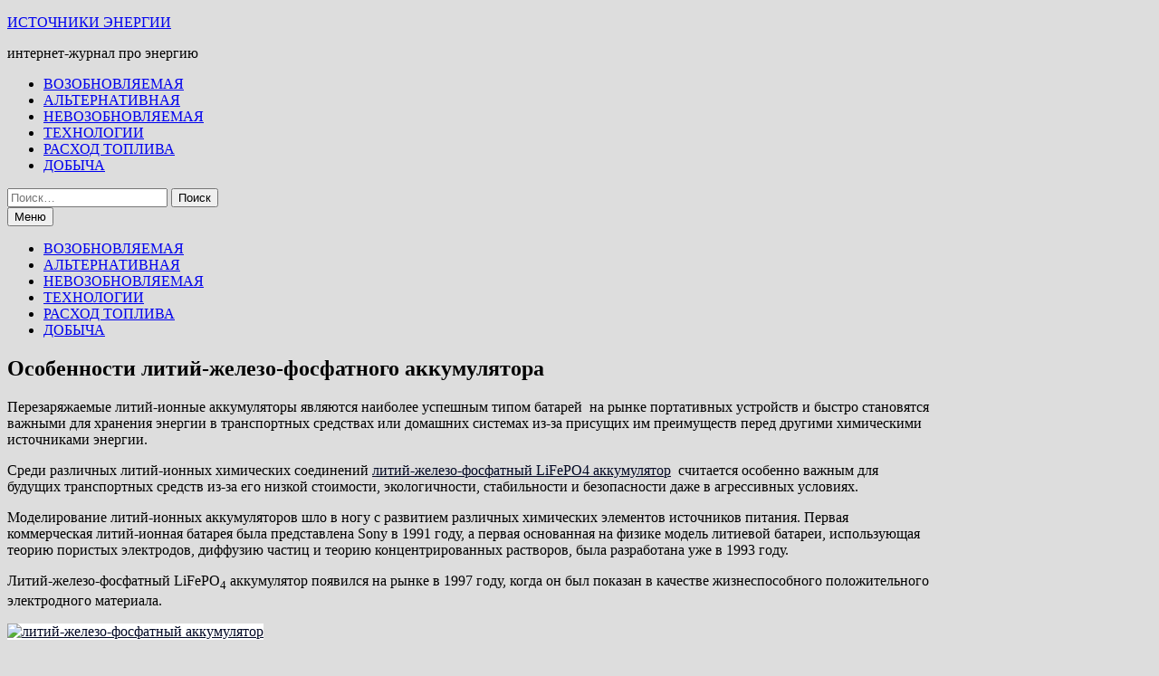

--- FILE ---
content_type: text/html; charset=UTF-8
request_url: https://beelead.com/litij-zhelezo-fosfatni-akkumulyator/
body_size: 17009
content:
<!doctype html>
<html lang="ru-RU">
<head>
	<meta charset="UTF-8">
	<meta name="viewport" content="width=device-width, initial-scale=1">
	<link rel="profile" href="https://gmpg.org/xfn/11">

	<meta name='robots' content='index, follow, max-image-preview:large, max-snippet:-1, max-video-preview:-1' />

	<!-- This site is optimized with the Yoast SEO plugin v26.7 - https://yoast.com/wordpress/plugins/seo/ -->
	<title>Литий-железо-фосфатный аккумулятор - инновации и особенности</title>
	<meta name="description" content="Литий-железо-фосфатный аккумулятор - это тип литий-ионного аккумулятора у которого энергия накапливается путем формирования ионов" />
	<link rel="canonical" href="https://beelead.com/litij-zhelezo-fosfatni-akkumulyator/" />
	<script type="application/ld+json" class="yoast-schema-graph">{"@context":"https://schema.org","@graph":[{"@type":"Article","@id":"https://beelead.com/litij-zhelezo-fosfatni-akkumulyator/#article","isPartOf":{"@id":"https://beelead.com/litij-zhelezo-fosfatni-akkumulyator/"},"author":{"name":"beel-adm","@id":"https://beelead.com/#/schema/person/472578390bd71aa233013c649339d571"},"headline":"Особенности литий-железо-фосфатного аккумулятора","datePublished":"2021-10-23T06:38:43+00:00","dateModified":"2022-07-22T06:15:59+00:00","mainEntityOfPage":{"@id":"https://beelead.com/litij-zhelezo-fosfatni-akkumulyator/"},"wordCount":922,"image":{"@id":"https://beelead.com/litij-zhelezo-fosfatni-akkumulyator/#primaryimage"},"thumbnailUrl":"https://beelead.com/wp-content/uploads/2020/10/liti.jpg","articleSection":["РАСХОД ТОПЛИВА"],"inLanguage":"ru-RU"},{"@type":"WebPage","@id":"https://beelead.com/litij-zhelezo-fosfatni-akkumulyator/","url":"https://beelead.com/litij-zhelezo-fosfatni-akkumulyator/","name":"Литий-железо-фосфатный аккумулятор - инновации и особенности","isPartOf":{"@id":"https://beelead.com/#website"},"primaryImageOfPage":{"@id":"https://beelead.com/litij-zhelezo-fosfatni-akkumulyator/#primaryimage"},"image":{"@id":"https://beelead.com/litij-zhelezo-fosfatni-akkumulyator/#primaryimage"},"thumbnailUrl":"https://beelead.com/wp-content/uploads/2020/10/liti.jpg","datePublished":"2021-10-23T06:38:43+00:00","dateModified":"2022-07-22T06:15:59+00:00","author":{"@id":"https://beelead.com/#/schema/person/472578390bd71aa233013c649339d571"},"description":"Литий-железо-фосфатный аккумулятор - это тип литий-ионного аккумулятора у которого энергия накапливается путем формирования ионов","breadcrumb":{"@id":"https://beelead.com/litij-zhelezo-fosfatni-akkumulyator/#breadcrumb"},"inLanguage":"ru-RU","potentialAction":[{"@type":"ReadAction","target":["https://beelead.com/litij-zhelezo-fosfatni-akkumulyator/"]}]},{"@type":"ImageObject","inLanguage":"ru-RU","@id":"https://beelead.com/litij-zhelezo-fosfatni-akkumulyator/#primaryimage","url":"https://beelead.com/wp-content/uploads/2020/10/liti.jpg","contentUrl":"https://beelead.com/wp-content/uploads/2020/10/liti.jpg","width":550,"height":280,"caption":"литий-железо-фосфатный аккумулятор"},{"@type":"BreadcrumbList","@id":"https://beelead.com/litij-zhelezo-fosfatni-akkumulyator/#breadcrumb","itemListElement":[{"@type":"ListItem","position":1,"name":"Главная","item":"https://beelead.com/"},{"@type":"ListItem","position":2,"name":"Особенности литий-железо-фосфатного аккумулятора"}]},{"@type":"WebSite","@id":"https://beelead.com/#website","url":"https://beelead.com/","name":"ИСТОЧНИКИ ЭНЕРГИИ","description":"интернет-журнал про энергию","potentialAction":[{"@type":"SearchAction","target":{"@type":"EntryPoint","urlTemplate":"https://beelead.com/?s={search_term_string}"},"query-input":{"@type":"PropertyValueSpecification","valueRequired":true,"valueName":"search_term_string"}}],"inLanguage":"ru-RU"},{"@type":"Person","@id":"https://beelead.com/#/schema/person/472578390bd71aa233013c649339d571","name":"beel-adm","image":{"@type":"ImageObject","inLanguage":"ru-RU","@id":"https://beelead.com/#/schema/person/image/","url":"https://secure.gravatar.com/avatar/80bb8669fd428a6935bf93f9872faba5fa8ac1d83cb302ec63774532a77cc120?s=96&d=wavatar&r=g","contentUrl":"https://secure.gravatar.com/avatar/80bb8669fd428a6935bf93f9872faba5fa8ac1d83cb302ec63774532a77cc120?s=96&d=wavatar&r=g","caption":"beel-adm"}}]}</script>
	<!-- / Yoast SEO plugin. -->


<link rel='dns-prefetch' href='//fonts.googleapis.com' />
<link rel="alternate" type="application/rss+xml" title="ИСТОЧНИКИ ЭНЕРГИИ &raquo; Лента" href="https://beelead.com/feed/" />
<link rel="alternate" type="application/rss+xml" title="ИСТОЧНИКИ ЭНЕРГИИ &raquo; Лента комментариев" href="https://beelead.com/comments/feed/" />
<link rel="alternate" title="oEmbed (JSON)" type="application/json+oembed" href="https://beelead.com/wp-json/oembed/1.0/embed?url=https%3A%2F%2Fbeelead.com%2Flitij-zhelezo-fosfatni-akkumulyator%2F" />
<link rel="alternate" title="oEmbed (XML)" type="text/xml+oembed" href="https://beelead.com/wp-json/oembed/1.0/embed?url=https%3A%2F%2Fbeelead.com%2Flitij-zhelezo-fosfatni-akkumulyator%2F&#038;format=xml" />
<style id='wp-img-auto-sizes-contain-inline-css' type='text/css'>
img:is([sizes=auto i],[sizes^="auto," i]){contain-intrinsic-size:3000px 1500px}
/*# sourceURL=wp-img-auto-sizes-contain-inline-css */
</style>
<style id='wp-emoji-styles-inline-css' type='text/css'>

	img.wp-smiley, img.emoji {
		display: inline !important;
		border: none !important;
		box-shadow: none !important;
		height: 1em !important;
		width: 1em !important;
		margin: 0 0.07em !important;
		vertical-align: -0.1em !important;
		background: none !important;
		padding: 0 !important;
	}
/*# sourceURL=wp-emoji-styles-inline-css */
</style>
<style id='wp-block-library-inline-css' type='text/css'>
:root{--wp-block-synced-color:#7a00df;--wp-block-synced-color--rgb:122,0,223;--wp-bound-block-color:var(--wp-block-synced-color);--wp-editor-canvas-background:#ddd;--wp-admin-theme-color:#007cba;--wp-admin-theme-color--rgb:0,124,186;--wp-admin-theme-color-darker-10:#006ba1;--wp-admin-theme-color-darker-10--rgb:0,107,160.5;--wp-admin-theme-color-darker-20:#005a87;--wp-admin-theme-color-darker-20--rgb:0,90,135;--wp-admin-border-width-focus:2px}@media (min-resolution:192dpi){:root{--wp-admin-border-width-focus:1.5px}}.wp-element-button{cursor:pointer}:root .has-very-light-gray-background-color{background-color:#eee}:root .has-very-dark-gray-background-color{background-color:#313131}:root .has-very-light-gray-color{color:#eee}:root .has-very-dark-gray-color{color:#313131}:root .has-vivid-green-cyan-to-vivid-cyan-blue-gradient-background{background:linear-gradient(135deg,#00d084,#0693e3)}:root .has-purple-crush-gradient-background{background:linear-gradient(135deg,#34e2e4,#4721fb 50%,#ab1dfe)}:root .has-hazy-dawn-gradient-background{background:linear-gradient(135deg,#faaca8,#dad0ec)}:root .has-subdued-olive-gradient-background{background:linear-gradient(135deg,#fafae1,#67a671)}:root .has-atomic-cream-gradient-background{background:linear-gradient(135deg,#fdd79a,#004a59)}:root .has-nightshade-gradient-background{background:linear-gradient(135deg,#330968,#31cdcf)}:root .has-midnight-gradient-background{background:linear-gradient(135deg,#020381,#2874fc)}:root{--wp--preset--font-size--normal:16px;--wp--preset--font-size--huge:42px}.has-regular-font-size{font-size:1em}.has-larger-font-size{font-size:2.625em}.has-normal-font-size{font-size:var(--wp--preset--font-size--normal)}.has-huge-font-size{font-size:var(--wp--preset--font-size--huge)}.has-text-align-center{text-align:center}.has-text-align-left{text-align:left}.has-text-align-right{text-align:right}.has-fit-text{white-space:nowrap!important}#end-resizable-editor-section{display:none}.aligncenter{clear:both}.items-justified-left{justify-content:flex-start}.items-justified-center{justify-content:center}.items-justified-right{justify-content:flex-end}.items-justified-space-between{justify-content:space-between}.screen-reader-text{border:0;clip-path:inset(50%);height:1px;margin:-1px;overflow:hidden;padding:0;position:absolute;width:1px;word-wrap:normal!important}.screen-reader-text:focus{background-color:#ddd;clip-path:none;color:#444;display:block;font-size:1em;height:auto;left:5px;line-height:normal;padding:15px 23px 14px;text-decoration:none;top:5px;width:auto;z-index:100000}html :where(.has-border-color){border-style:solid}html :where([style*=border-top-color]){border-top-style:solid}html :where([style*=border-right-color]){border-right-style:solid}html :where([style*=border-bottom-color]){border-bottom-style:solid}html :where([style*=border-left-color]){border-left-style:solid}html :where([style*=border-width]){border-style:solid}html :where([style*=border-top-width]){border-top-style:solid}html :where([style*=border-right-width]){border-right-style:solid}html :where([style*=border-bottom-width]){border-bottom-style:solid}html :where([style*=border-left-width]){border-left-style:solid}html :where(img[class*=wp-image-]){height:auto;max-width:100%}:where(figure){margin:0 0 1em}html :where(.is-position-sticky){--wp-admin--admin-bar--position-offset:var(--wp-admin--admin-bar--height,0px)}@media screen and (max-width:600px){html :where(.is-position-sticky){--wp-admin--admin-bar--position-offset:0px}}

/*# sourceURL=wp-block-library-inline-css */
</style><style id='wp-block-latest-posts-inline-css' type='text/css'>
.wp-block-latest-posts{box-sizing:border-box}.wp-block-latest-posts.alignleft{margin-right:2em}.wp-block-latest-posts.alignright{margin-left:2em}.wp-block-latest-posts.wp-block-latest-posts__list{list-style:none}.wp-block-latest-posts.wp-block-latest-posts__list li{clear:both;overflow-wrap:break-word}.wp-block-latest-posts.is-grid{display:flex;flex-wrap:wrap}.wp-block-latest-posts.is-grid li{margin:0 1.25em 1.25em 0;width:100%}@media (min-width:600px){.wp-block-latest-posts.columns-2 li{width:calc(50% - .625em)}.wp-block-latest-posts.columns-2 li:nth-child(2n){margin-right:0}.wp-block-latest-posts.columns-3 li{width:calc(33.33333% - .83333em)}.wp-block-latest-posts.columns-3 li:nth-child(3n){margin-right:0}.wp-block-latest-posts.columns-4 li{width:calc(25% - .9375em)}.wp-block-latest-posts.columns-4 li:nth-child(4n){margin-right:0}.wp-block-latest-posts.columns-5 li{width:calc(20% - 1em)}.wp-block-latest-posts.columns-5 li:nth-child(5n){margin-right:0}.wp-block-latest-posts.columns-6 li{width:calc(16.66667% - 1.04167em)}.wp-block-latest-posts.columns-6 li:nth-child(6n){margin-right:0}}:root :where(.wp-block-latest-posts.is-grid){padding:0}:root :where(.wp-block-latest-posts.wp-block-latest-posts__list){padding-left:0}.wp-block-latest-posts__post-author,.wp-block-latest-posts__post-date{display:block;font-size:.8125em}.wp-block-latest-posts__post-excerpt,.wp-block-latest-posts__post-full-content{margin-bottom:1em;margin-top:.5em}.wp-block-latest-posts__featured-image a{display:inline-block}.wp-block-latest-posts__featured-image img{height:auto;max-width:100%;width:auto}.wp-block-latest-posts__featured-image.alignleft{float:left;margin-right:1em}.wp-block-latest-posts__featured-image.alignright{float:right;margin-left:1em}.wp-block-latest-posts__featured-image.aligncenter{margin-bottom:1em;text-align:center}
/*# sourceURL=https://beelead.com/wp-includes/blocks/latest-posts/style.min.css */
</style>
<style id='global-styles-inline-css' type='text/css'>
:root{--wp--preset--aspect-ratio--square: 1;--wp--preset--aspect-ratio--4-3: 4/3;--wp--preset--aspect-ratio--3-4: 3/4;--wp--preset--aspect-ratio--3-2: 3/2;--wp--preset--aspect-ratio--2-3: 2/3;--wp--preset--aspect-ratio--16-9: 16/9;--wp--preset--aspect-ratio--9-16: 9/16;--wp--preset--color--black: #000000;--wp--preset--color--cyan-bluish-gray: #abb8c3;--wp--preset--color--white: #ffffff;--wp--preset--color--pale-pink: #f78da7;--wp--preset--color--vivid-red: #cf2e2e;--wp--preset--color--luminous-vivid-orange: #ff6900;--wp--preset--color--luminous-vivid-amber: #fcb900;--wp--preset--color--light-green-cyan: #7bdcb5;--wp--preset--color--vivid-green-cyan: #00d084;--wp--preset--color--pale-cyan-blue: #8ed1fc;--wp--preset--color--vivid-cyan-blue: #0693e3;--wp--preset--color--vivid-purple: #9b51e0;--wp--preset--gradient--vivid-cyan-blue-to-vivid-purple: linear-gradient(135deg,rgb(6,147,227) 0%,rgb(155,81,224) 100%);--wp--preset--gradient--light-green-cyan-to-vivid-green-cyan: linear-gradient(135deg,rgb(122,220,180) 0%,rgb(0,208,130) 100%);--wp--preset--gradient--luminous-vivid-amber-to-luminous-vivid-orange: linear-gradient(135deg,rgb(252,185,0) 0%,rgb(255,105,0) 100%);--wp--preset--gradient--luminous-vivid-orange-to-vivid-red: linear-gradient(135deg,rgb(255,105,0) 0%,rgb(207,46,46) 100%);--wp--preset--gradient--very-light-gray-to-cyan-bluish-gray: linear-gradient(135deg,rgb(238,238,238) 0%,rgb(169,184,195) 100%);--wp--preset--gradient--cool-to-warm-spectrum: linear-gradient(135deg,rgb(74,234,220) 0%,rgb(151,120,209) 20%,rgb(207,42,186) 40%,rgb(238,44,130) 60%,rgb(251,105,98) 80%,rgb(254,248,76) 100%);--wp--preset--gradient--blush-light-purple: linear-gradient(135deg,rgb(255,206,236) 0%,rgb(152,150,240) 100%);--wp--preset--gradient--blush-bordeaux: linear-gradient(135deg,rgb(254,205,165) 0%,rgb(254,45,45) 50%,rgb(107,0,62) 100%);--wp--preset--gradient--luminous-dusk: linear-gradient(135deg,rgb(255,203,112) 0%,rgb(199,81,192) 50%,rgb(65,88,208) 100%);--wp--preset--gradient--pale-ocean: linear-gradient(135deg,rgb(255,245,203) 0%,rgb(182,227,212) 50%,rgb(51,167,181) 100%);--wp--preset--gradient--electric-grass: linear-gradient(135deg,rgb(202,248,128) 0%,rgb(113,206,126) 100%);--wp--preset--gradient--midnight: linear-gradient(135deg,rgb(2,3,129) 0%,rgb(40,116,252) 100%);--wp--preset--font-size--small: 13px;--wp--preset--font-size--medium: 20px;--wp--preset--font-size--large: 36px;--wp--preset--font-size--x-large: 42px;--wp--preset--spacing--20: 0.44rem;--wp--preset--spacing--30: 0.67rem;--wp--preset--spacing--40: 1rem;--wp--preset--spacing--50: 1.5rem;--wp--preset--spacing--60: 2.25rem;--wp--preset--spacing--70: 3.38rem;--wp--preset--spacing--80: 5.06rem;--wp--preset--shadow--natural: 6px 6px 9px rgba(0, 0, 0, 0.2);--wp--preset--shadow--deep: 12px 12px 50px rgba(0, 0, 0, 0.4);--wp--preset--shadow--sharp: 6px 6px 0px rgba(0, 0, 0, 0.2);--wp--preset--shadow--outlined: 6px 6px 0px -3px rgb(255, 255, 255), 6px 6px rgb(0, 0, 0);--wp--preset--shadow--crisp: 6px 6px 0px rgb(0, 0, 0);}:where(.is-layout-flex){gap: 0.5em;}:where(.is-layout-grid){gap: 0.5em;}body .is-layout-flex{display: flex;}.is-layout-flex{flex-wrap: wrap;align-items: center;}.is-layout-flex > :is(*, div){margin: 0;}body .is-layout-grid{display: grid;}.is-layout-grid > :is(*, div){margin: 0;}:where(.wp-block-columns.is-layout-flex){gap: 2em;}:where(.wp-block-columns.is-layout-grid){gap: 2em;}:where(.wp-block-post-template.is-layout-flex){gap: 1.25em;}:where(.wp-block-post-template.is-layout-grid){gap: 1.25em;}.has-black-color{color: var(--wp--preset--color--black) !important;}.has-cyan-bluish-gray-color{color: var(--wp--preset--color--cyan-bluish-gray) !important;}.has-white-color{color: var(--wp--preset--color--white) !important;}.has-pale-pink-color{color: var(--wp--preset--color--pale-pink) !important;}.has-vivid-red-color{color: var(--wp--preset--color--vivid-red) !important;}.has-luminous-vivid-orange-color{color: var(--wp--preset--color--luminous-vivid-orange) !important;}.has-luminous-vivid-amber-color{color: var(--wp--preset--color--luminous-vivid-amber) !important;}.has-light-green-cyan-color{color: var(--wp--preset--color--light-green-cyan) !important;}.has-vivid-green-cyan-color{color: var(--wp--preset--color--vivid-green-cyan) !important;}.has-pale-cyan-blue-color{color: var(--wp--preset--color--pale-cyan-blue) !important;}.has-vivid-cyan-blue-color{color: var(--wp--preset--color--vivid-cyan-blue) !important;}.has-vivid-purple-color{color: var(--wp--preset--color--vivid-purple) !important;}.has-black-background-color{background-color: var(--wp--preset--color--black) !important;}.has-cyan-bluish-gray-background-color{background-color: var(--wp--preset--color--cyan-bluish-gray) !important;}.has-white-background-color{background-color: var(--wp--preset--color--white) !important;}.has-pale-pink-background-color{background-color: var(--wp--preset--color--pale-pink) !important;}.has-vivid-red-background-color{background-color: var(--wp--preset--color--vivid-red) !important;}.has-luminous-vivid-orange-background-color{background-color: var(--wp--preset--color--luminous-vivid-orange) !important;}.has-luminous-vivid-amber-background-color{background-color: var(--wp--preset--color--luminous-vivid-amber) !important;}.has-light-green-cyan-background-color{background-color: var(--wp--preset--color--light-green-cyan) !important;}.has-vivid-green-cyan-background-color{background-color: var(--wp--preset--color--vivid-green-cyan) !important;}.has-pale-cyan-blue-background-color{background-color: var(--wp--preset--color--pale-cyan-blue) !important;}.has-vivid-cyan-blue-background-color{background-color: var(--wp--preset--color--vivid-cyan-blue) !important;}.has-vivid-purple-background-color{background-color: var(--wp--preset--color--vivid-purple) !important;}.has-black-border-color{border-color: var(--wp--preset--color--black) !important;}.has-cyan-bluish-gray-border-color{border-color: var(--wp--preset--color--cyan-bluish-gray) !important;}.has-white-border-color{border-color: var(--wp--preset--color--white) !important;}.has-pale-pink-border-color{border-color: var(--wp--preset--color--pale-pink) !important;}.has-vivid-red-border-color{border-color: var(--wp--preset--color--vivid-red) !important;}.has-luminous-vivid-orange-border-color{border-color: var(--wp--preset--color--luminous-vivid-orange) !important;}.has-luminous-vivid-amber-border-color{border-color: var(--wp--preset--color--luminous-vivid-amber) !important;}.has-light-green-cyan-border-color{border-color: var(--wp--preset--color--light-green-cyan) !important;}.has-vivid-green-cyan-border-color{border-color: var(--wp--preset--color--vivid-green-cyan) !important;}.has-pale-cyan-blue-border-color{border-color: var(--wp--preset--color--pale-cyan-blue) !important;}.has-vivid-cyan-blue-border-color{border-color: var(--wp--preset--color--vivid-cyan-blue) !important;}.has-vivid-purple-border-color{border-color: var(--wp--preset--color--vivid-purple) !important;}.has-vivid-cyan-blue-to-vivid-purple-gradient-background{background: var(--wp--preset--gradient--vivid-cyan-blue-to-vivid-purple) !important;}.has-light-green-cyan-to-vivid-green-cyan-gradient-background{background: var(--wp--preset--gradient--light-green-cyan-to-vivid-green-cyan) !important;}.has-luminous-vivid-amber-to-luminous-vivid-orange-gradient-background{background: var(--wp--preset--gradient--luminous-vivid-amber-to-luminous-vivid-orange) !important;}.has-luminous-vivid-orange-to-vivid-red-gradient-background{background: var(--wp--preset--gradient--luminous-vivid-orange-to-vivid-red) !important;}.has-very-light-gray-to-cyan-bluish-gray-gradient-background{background: var(--wp--preset--gradient--very-light-gray-to-cyan-bluish-gray) !important;}.has-cool-to-warm-spectrum-gradient-background{background: var(--wp--preset--gradient--cool-to-warm-spectrum) !important;}.has-blush-light-purple-gradient-background{background: var(--wp--preset--gradient--blush-light-purple) !important;}.has-blush-bordeaux-gradient-background{background: var(--wp--preset--gradient--blush-bordeaux) !important;}.has-luminous-dusk-gradient-background{background: var(--wp--preset--gradient--luminous-dusk) !important;}.has-pale-ocean-gradient-background{background: var(--wp--preset--gradient--pale-ocean) !important;}.has-electric-grass-gradient-background{background: var(--wp--preset--gradient--electric-grass) !important;}.has-midnight-gradient-background{background: var(--wp--preset--gradient--midnight) !important;}.has-small-font-size{font-size: var(--wp--preset--font-size--small) !important;}.has-medium-font-size{font-size: var(--wp--preset--font-size--medium) !important;}.has-large-font-size{font-size: var(--wp--preset--font-size--large) !important;}.has-x-large-font-size{font-size: var(--wp--preset--font-size--x-large) !important;}
/*# sourceURL=global-styles-inline-css */
</style>

<style id='classic-theme-styles-inline-css' type='text/css'>
/*! This file is auto-generated */
.wp-block-button__link{color:#fff;background-color:#32373c;border-radius:9999px;box-shadow:none;text-decoration:none;padding:calc(.667em + 2px) calc(1.333em + 2px);font-size:1.125em}.wp-block-file__button{background:#32373c;color:#fff;text-decoration:none}
/*# sourceURL=/wp-includes/css/classic-themes.min.css */
</style>
<link rel='stylesheet' id='font-awesome-css' href='https://beelead.com/wp-content/themes/bam/assets/fonts/css/all.min.css?ver=5.15.4' type='text/css' media='all' />
<link rel='stylesheet' id='bam-style-css' href='https://beelead.com/wp-content/themes/bam/style.css?ver=1.3.3' type='text/css' media='all' />
<link rel='stylesheet' id='bam-google-fonts-css' href='https://fonts.googleapis.com/css?family=Source+Sans+Pro%3A100%2C200%2C300%2C400%2C500%2C600%2C700%2C800%2C900%2C100i%2C200i%2C300i%2C400i%2C500i%2C600i%2C700i%2C800i%2C900i|Roboto+Condensed%3A100%2C200%2C300%2C400%2C500%2C600%2C700%2C800%2C900%2C100i%2C200i%2C300i%2C400i%2C500i%2C600i%2C700i%2C800i%2C900i%26subset%3Dlatin' type='text/css' media='all' />
<link rel='stylesheet' id='jquery-lazyloadxt-spinner-css-css' href='//beelead.com/wp-content/plugins/a3-lazy-load/assets/css/jquery.lazyloadxt.spinner.css?ver=86973a06d0fbaf35d7cdf81455052ce5' type='text/css' media='all' />
<link rel='stylesheet' id='a3a3_lazy_load-css' href='//beelead.com/wp-content/uploads/sass/a3_lazy_load.min.css?ver=1550077972' type='text/css' media='all' />
<script type="text/javascript" src="https://beelead.com/wp-includes/js/jquery/jquery.min.js?ver=3.7.1" id="jquery-core-js"></script>
<script type="text/javascript" src="https://beelead.com/wp-includes/js/jquery/jquery-migrate.min.js?ver=3.4.1" id="jquery-migrate-js"></script>
<script type="text/javascript" id="jquery-js-after">
/* <![CDATA[ */
jQuery(document).ready(function() {
	jQuery(".058306de195a2d327b10b5496077f855").click(function() {
		jQuery.post(
			"https://beelead.com/wp-admin/admin-ajax.php", {
				"action": "quick_adsense_onpost_ad_click",
				"quick_adsense_onpost_ad_index": jQuery(this).attr("data-index"),
				"quick_adsense_nonce": "2a1db69cb8",
			}, function(response) { }
		);
	});
});

//# sourceURL=jquery-js-after
/* ]]> */
</script>
<link rel="https://api.w.org/" href="https://beelead.com/wp-json/" /><link rel="alternate" title="JSON" type="application/json" href="https://beelead.com/wp-json/wp/v2/posts/3189" /><link rel="EditURI" type="application/rsd+xml" title="RSD" href="https://beelead.com/xmlrpc.php?rsd" />
<link rel="icon" href="https://beelead.com/wp-content/uploads/2019/12/favicon.ico" sizes="32x32" />
<link rel="icon" href="https://beelead.com/wp-content/uploads/2019/12/favicon.ico" sizes="192x192" />
<link rel="apple-touch-icon" href="https://beelead.com/wp-content/uploads/2019/12/favicon.ico" />
<meta name="msapplication-TileImage" content="https://beelead.com/wp-content/uploads/2019/12/favicon.ico" />

		<style type="text/css" id="theme-custom-css">
			/* Header CSS */
                    body.boxed-layout #page {
                        max-width: 1376px;
                    }
                
                    @media ( min-width: 768px ) {
                        #primary {
                            width: 81%;
                        }
                    }
                
                    @media ( min-width: 768px ) {
                        #secondary {
                            width: 19%;
                        }
                    }
                /* Color CSS */
                    .page-content a,
                    .entry-content a {
                        color: #000723;
                    }
                
                    .page-content a:hover,
                    .entry-content a:hover {
                        color: #00aeef;
                    }
                
                    body.boxed-layout.custom-background,
                    body.boxed-layout {
                        background-color: #dddddd;
                    }
                
                    body.boxed-layout.custom-background.separate-containers,
                    body.boxed-layout.separate-containers {
                        background-color: #dddddd;
                    }
                
                    body.wide-layout.custom-background.separate-containers,
                    body.wide-layout.separate-containers {
                        background-color: #eeeeee;
                    }
                /* Header CSS */
                        .site-header.horizontal-style .main-navigation ul ul li a:hover {
                            color: #ffffff;
                        }
                    /* Top Bar CSS */
                    .bam-topbar a:hover {
                        color: #c740d1;
                    }
                /* Typography CSS */h3{line-height:1.5;}.widget-title, .is-style-bam-widget-title{font-weight:100;line-height:0.7;}/* Footer CSS */
                    .footer-widget-area .widget a:hover {
                        color: #21216b;
                    }		</style>

	</head>

<body data-rsssl=1 class="wp-singular post-template-default single single-post postid-3189 single-format-standard wp-embed-responsive wp-theme-bam boxed-layout right-sidebar separate-containers">



<div id="page" class="site">
	<a class="skip-link screen-reader-text" href="#content">Перейти к содержимому</a>

	
<div id="topbar" class="bam-topbar clearfix">

    <div class="container">

        
        
        
    </div>

</div>
	


<header id="masthead" class="site-header horizontal-style">

    
    


<div id="site-header-inner-wrap">
    <div id="site-header-inner" class="clearfix container">
        <div class="site-branding">
    <div class="site-branding-inner">

        
        <div class="site-branding-text">
                            <p class="site-title"><a href="https://beelead.com/" rel="home">ИСТОЧНИКИ ЭНЕРГИИ</a></p>
                                <p class="site-description">интернет-журнал про энергию</p>
                    </div><!-- .site-branding-text -->

    </div><!-- .site-branding-inner -->
</div><!-- .site-branding -->        
<nav id="site-navigation" class="main-navigation">

    <div id="site-navigation-inner" class="align-left show-search">
        
        <div class="menu-glavnoe-container"><ul id="primary-menu" class="menu"><li id="menu-item-1209" class="menu-item menu-item-type-taxonomy menu-item-object-category menu-item-1209"><a href="https://beelead.com/category/vozobnovlyaemaya/">ВОЗОБНОВЛЯЕМАЯ</a></li>
<li id="menu-item-1210" class="menu-item menu-item-type-taxonomy menu-item-object-category menu-item-1210"><a href="https://beelead.com/category/alternativnaya/">АЛЬТЕРНАТИВНАЯ</a></li>
<li id="menu-item-2851" class="menu-item menu-item-type-taxonomy menu-item-object-category menu-item-2851"><a href="https://beelead.com/category/nevozobnovlyaemaya/">НЕВОЗОБНОВЛЯЕМАЯ</a></li>
<li id="menu-item-1211" class="menu-item menu-item-type-taxonomy menu-item-object-category menu-item-1211"><a href="https://beelead.com/category/mashina-buduchego/">ТЕХНОЛОГИИ</a></li>
<li id="menu-item-2847" class="menu-item menu-item-type-taxonomy menu-item-object-category current-post-ancestor current-menu-parent current-post-parent menu-item-2847"><a href="https://beelead.com/category/raskhod-topliva/">РАСХОД ТОПЛИВА</a></li>
<li id="menu-item-2852" class="menu-item menu-item-type-taxonomy menu-item-object-category menu-item-2852"><a href="https://beelead.com/category/dobycha/">ДОБЫЧА</a></li>
</ul></div><div class="bam-search-button-icon">
    <i class="fas fa-search" aria-hidden="true"></i>
</div>
<div class="bam-search-box-container">
    <div class="bam-search-box">
        <form role="search" method="get" class="search-form" action="https://beelead.com/">
				<label>
					<span class="screen-reader-text">Найти:</span>
					<input type="search" class="search-field" placeholder="Поиск&hellip;" value="" name="s" />
				</label>
				<input type="submit" class="search-submit" value="Поиск" />
			</form>    </div><!-- th-search-box -->
</div><!-- .th-search-box-container -->

        <button class="menu-toggle" aria-controls="primary-menu" aria-expanded="false" data-toggle-target=".mobile-navigation"><i class="fas fa-bars"></i>Меню</button>
        
    </div><!-- .container -->
    
</nav><!-- #site-navigation -->    </div>
</div>

<div class="mobile-dropdown">
    <nav class="mobile-navigation">
        <div class="menu-glavnoe-container"><ul id="primary-menu-mobile" class="menu"><li class="menu-item menu-item-type-taxonomy menu-item-object-category menu-item-1209"><a href="https://beelead.com/category/vozobnovlyaemaya/">ВОЗОБНОВЛЯЕМАЯ</a></li>
<li class="menu-item menu-item-type-taxonomy menu-item-object-category menu-item-1210"><a href="https://beelead.com/category/alternativnaya/">АЛЬТЕРНАТИВНАЯ</a></li>
<li class="menu-item menu-item-type-taxonomy menu-item-object-category menu-item-2851"><a href="https://beelead.com/category/nevozobnovlyaemaya/">НЕВОЗОБНОВЛЯЕМАЯ</a></li>
<li class="menu-item menu-item-type-taxonomy menu-item-object-category menu-item-1211"><a href="https://beelead.com/category/mashina-buduchego/">ТЕХНОЛОГИИ</a></li>
<li class="menu-item menu-item-type-taxonomy menu-item-object-category current-post-ancestor current-menu-parent current-post-parent menu-item-2847"><a href="https://beelead.com/category/raskhod-topliva/">РАСХОД ТОПЛИВА</a></li>
<li class="menu-item menu-item-type-taxonomy menu-item-object-category menu-item-2852"><a href="https://beelead.com/category/dobycha/">ДОБЫЧА</a></li>
</ul></div>    </nav>
</div>


<div class="header-sidebar">
    <div class="header-sidebar-inner">
        <section id="block-72" class="widget widget_block"><!-- Yandex.RTB -->
<script>window.yaContextCb=window.yaContextCb||[]</script>
<script src="https://yandex.ru/ads/system/context.js" async=""></script><!-- Yandex.RTB R-A-477864-2 -->
<div id="yandex_rtb_R-A-477864-2"></div>
<script>window.yaContextCb.push(()=>{
  Ya.Context.AdvManager.render({
    renderTo: 'yandex_rtb_R-A-477864-2',
    blockId: 'R-A-477864-2'
  })
})</script></section>    </div><!-- .header-sidebar-inner -->
</div><!-- .header-sidebar -->

    
         
</header><!-- #masthead -->


	
	<div id="content" class="site-content">
		<div class="container">

	
	<div id="primary" class="content-area">

		
		<main id="main" class="site-main">

			
			
<article id="post-3189" class="bam-single-post post-3189 post type-post status-publish format-standard has-post-thumbnail hentry category-raskhod-topliva">

				
			
		
	<div class="category-list">
			</div><!-- .category-list -->

	<header class="entry-header">
		<h1 class="entry-title">Особенности литий-железо-фосфатного аккумулятора</h1>			<div class="entry-meta">
							</div><!-- .entry-meta -->
			</header><!-- .entry-header -->

	
	
	
	<div class="entry-content">
		<div class="058306de195a2d327b10b5496077f855" data-index="1" style="float: none; margin:5px 0 5px 0; text-align:center;">
<!-- Yandex.RTB -->
<script>window.yaContextCb=window.yaContextCb||[]</script>
<script src="https://yandex.ru/ads/system/context.js" async></script><!-- Yandex.RTB R-A-477864-2 -->
<div id="yandex_rtb_R-A-477864-2"></div>
<script>window.yaContextCb.push(()=>{
  Ya.Context.AdvManager.render({
    renderTo: 'yandex_rtb_R-A-477864-2',
    blockId: 'R-A-477864-2'
  })
})</script>
</div>
<p>Перезаряжаемые литий-ионные аккумуляторы являются наиболее успешным типом батарей  на рынке портативных устройств и быстро становятся важными для хранения энергии в транспортных средствах или домашних системах из-за присущих им преимуществ перед другими химическими источниками энергии.</p>
<p>Среди различных литий-ионных химических соединений <a href="https://titanat.ru/product-category/akkumulyatory/akb-lifepo4/">литий-железо-фосфатный LiFePO4 аккумулятор</a>  считается особенно важным для будущих транспортных средств из-за его низкой стоимости, экологичности, стабильности и безопасности даже в агрессивных условиях.</p>
<p>Моделирование литий-ионных аккумуляторов шло в ногу с развитием различных химических элементов источников питания. Первая коммерческая литий-ионная батарея была представлена Sony в 1991 году, а первая основанная на физике модель литиевой батареи, использующая теорию пористых электродов, диффузию частиц и теорию концентрированных растворов, была разработана уже в 1993 году.</p>
<p>Литий-железо-фосфатный LiFePO<sub>4</sub> аккумулятор появился на рынке в 1997 году, когда он был показан в качестве жизнеспособного положительного электродного материала.</p>
<p><a href="https://beelead.com/wp-content/uploads/2020/10/liti.jpg"><img fetchpriority="high" decoding="async" class="lazy lazy-hidden aligncenter size-full wp-image-3196" src="//beelead.com/wp-content/plugins/a3-lazy-load/assets/images/lazy_placeholder.gif" data-lazy-type="image" data-src="https://beelead.com/wp-content/uploads/2020/10/liti.jpg" alt="литий-железо-фосфатный аккумулятор" width="550" height="280" /><noscript><img fetchpriority="high" decoding="async" class="aligncenter size-full wp-image-3196" src="https://beelead.com/wp-content/uploads/2020/10/liti.jpg" alt="литий-железо-фосфатный аккумулятор" width="550" height="280" /></noscript></a></p>
<blockquote><p>Литий-железо-фосфатный &#8212; это тип литий-ионного аккумулятора у которого энергия накапливается путем перемещения и накапливания ионов лития вместо металлического лития.</p></blockquote>
<p>Литий-железо-фосфатные батареи считаются одними из самых долгоживущих источников питания, когда-либо разработанных. Данные испытания в лаборатории показывают до 2000 циклов заряда/разряда. Это связано с достаточно прочной кристаллической структурой фосфата железа, которая не разрушается при повторной упаковке и распаковке ионов лития во время зарядки и разрядки.</p>
<h2>Параметры литий-железо-фосфатных аккумуляторов</h2>
<p>Параметры литий-железо-фосфатных аккумуляторов отличаются от других химических источников энергии многоразового действия в лучшую сторону:</p>
<ul>
<li>номинальное напряжение 3,2 вольта;</li>
<li>пиковое напряжение 3,65 вольта обратите внимание на наши новые данные о зависимости емкости от напряжения заряда;</li>
<li>абсолютное минимальное разрядное напряжение 2,0 вольта;</li>
<li>напряжение заряда 3,65 вольта 100% заряд;</li>
<li>при напряжении 3,5 вольт 95% заряда;</li>
<li>температура заряда 0°-40°C.</li>
</ul>
<h2>Инновации в литий-ионных аккумуляторах</h2>
<p>Хотя литий-ионная полимерная батарея малой емкости, содержащая оксид кобальта лития (LiCoO<sub>2</sub>)  обеспечивает наилучшую массовую плотность энергии и объемную плотность энергии, эти источники очень дорогие и небезопасны для крупномасштабных литий-ионных батарей.</p>
<p>В последнее время литий-железо-фосфатный  аккумулятор (LiFePO4) становится &#171;лучшим выбором&#187; материалов в коммерческих литий-ионных источниках питания для применения в больших емкостях и высоких мощностях, таких как ноутбуки, электроинструменты, инвалидные кресла, электронные велосипеды, электрические автомобили и электробусы.</p>
<h2>Особенности LiFePO<sub>4</sub></h2>
<ol>
<li>
<h3>Обычная зарядка</h3>
</li>
</ol>
<p>Во время обычного процесса зарядки литий-железо-фосфатный  аккумулятор лучше всего может быть полностью заряжен в два этапа:</p>
<p>Этап 1:</p>
<ul>
<li>применяется постоянный ток  для достижения примерно 60% состояния заряда;</li>
</ul>
<p>Этап 2:</p>
<ul>
<li>происходит, когда напряжение заряда установится на уровне 3,65 вольт на ячейку, что является максимальным пределом эффективного напряжения зарядки. Переход от постоянного тока  к постоянному напряжению  означает, что зарядный ток ограничен тем, что батарея будет принимать при этом напряжении, поэтому зарядный ток постепенно уменьшается, точно так же, как конденсатор, заряженный через нагрузку, достигнет конечного напряжения бесконечно приближаясь.</li>
</ul>
<p>Если по времени, то этапу 1 (60%) требуется около одного часа, а этапу 2 (40% ) &#8212; еще два часа.</p>
<h3>2.  Быстрая &#171;принудительная&#187; зарядка</h3>
<p>Поскольку перенапряжение может быть применено к батарее LiFePO<sub>4</sub> без разложения электролита, она может быть заряжена только одним шагом, чтобы достичь 95%, или заряжена, чтобы получить 100%. Это похоже на то, как свинцово-кислотные батареи безопасно заряжаются. Минимальное общее время зарядки составит около двух часов.</p><!--CusAds0-->
<h3>3. Большая способность перезарядки и безопасности работы</h3>
<p>Если сравнивать с ранее разработанными литий-кобальтовыми аккумуляторами LiCoO2, то они имеют очень узкий допуск перезаряда. Около 0,1 вольт по сравнению с постоянством зарядного напряжения 4,2 В считая это наивысшим пределом напряжения. Непрерывная зарядка свыше 4,3 В может либо повредить работу литий-кобальтовой батареи, например срок службы цикла, либо привести к пожару или взрыву.</p>
<p>Батарея LiFePO<sub>4</sub> имеет гораздо более широкий допуск перезаряда около 0,7 В от своего постоянного зарядного напряжения 3,5 В на ячейку. При анализе с помощью измерителя теплоты химической реакции с электролитом после перезаряда выделение тепла составляет всего 90 джоулей/грамм для LiFePO4 против 1600 Дж/г  для LiCoO<sub>2</sub>.</p>
<p>Батарею LiFePO<sub>4</sub> можно безопасно перезарядить до 4,2 вольта на ячейку, но более высокие напряжения начнут разрушать органические электролиты. Тем не менее, обычно заряжают 12-вольтовый блок серии из 4-х аккумуляторов  с помощью автомобильного зарядного устройства или от автомобильного генератора.  Обычные свинцово-кислотные зарядные устройства снижают свое напряжение до 13,8 вольт после нормального заряда и  обычно прекращают потреблять ток когда зарядка достигнет 100%. По этой причине для надежного выхода на 100% емкость требуется  постоянное зарядное устройство.</p>
<p>С точки зрения большой переносимости перезаряда и безопасности работы батарея LiFePO4 похожа на свинцово-кислотную батарею.</p>
<h3>4. Необходимость плат управления</h3>
<p>В отличие от свинцово-кислотной батареи, ряд элементов LiFePO4 в батарейном блоке при последовательном соединении не могут уравновесить друг друга в процессе зарядки. Это происходит потому, что ток заряда перестает течь, когда ячейка заполнена. Вот почему пакеты из литий-железо-фосфатный  аккумуляторов нуждаются в платах управления.</p>
<h3>5. В три-четыре раза более высокая плотность энергии, чем свинцово-кислотная батарея</h3>
<p>Свинцово-кислотный аккумулятор представляет собой водную систему. Напряжение одной ячейки номинально составляет 2 В во время разряда. Свинец-тяжелый металл, его удельная емкость составляет всего 44 Ач/кг. Для сравнения, литий-железофосфатная ячейка (LiFePO<sub>4</sub>) представляет собой неводную систему, имеющую номинальное напряжение 3,2 в во время разряда. Его удельная мощность составляет более 145 Ач/кг. Гравиметрическая плотность энергии батареи LiFePO<sub>4</sub> составляет 130 Втч/кг, что в три-четыре раза выше, чем у свинцово-кислотной батареи, 35 Втч/кг.</p>
<h3>6. Упрощенная система управления батареей и зарядное устройство</h3>
<p>Большой допуск перезаряда и характеристика самобалансировки LiFePO<sub>4</sub> аккумулятора позволяют упростить защиту батареи и сбалансировать печатные платы, снизив их стоимость. Одноступенчатый процесс зарядки позволяет использовать более простой обычный источник питания для зарядки аккумулятора LiFePO<sub>4</sub> вместо использования дорогостоящего и сложного литий-ионного зарядного устройства.</p>
<h3>7. Большее количество циклов заряд-разряд</h3>
<p>По сравнению с кобальтовой батареей LiCoO<sub>2</sub>, срок службы которой составляет 400 циклов, батарея LiFePO<sub>4</sub> продлевает свой срок службы до 2000 циклов.</p>
<h3>8. Высокие температурные показатели</h3>
<p>Вредно иметь батарею LiCoO<sub>2</sub>, работающую при повышенной температуре, например 60°C. Однако батарея LiFePO<sub>4</sub> работает лучше при повышенной температуре, отдавая на 10% большую емкость из-за более высокой ионной проводимости лития.</p>
<p>Мировой рынок литий-ионных аккумуляторов продолжает расти, поскольку их плотность мощности и плотность энергии увеличиваются.</p>
<p>Кроме того, производственные возможности для крупноформатных ячеек и снижение себестоимости производства расширили области применения этой химии батарей. Литий-ионные аккумуляторы и их разновидность литий-железо-фосфатные аккумуляторы в настоящее время используются не только в потребительских товарах, таких как мобильные телефоны и ноутбуки, но и для транспортных средств и стационарных хранилищ.</p>
<!--CusAds0-->
<div style="font-size: 0px; height: 0px; line-height: 0px; margin: 0; padding: 0; clear: both;"></div>	</div><!-- .entry-content -->

	
	<footer class="entry-footer">
			</footer><!-- .entry-footer -->

	
</article><!-- #post-3189 -->


<div class="bam-related-posts clearfix">

    <h3 class="related-section-title">Вам также может понравиться</h3>

    <div class="related-posts-wrap">
                    <div class="related-post">
                <div class="related-post-thumbnail">
                    <a href="https://beelead.com/vybrat-elektrostanciyu-doma/">
                        <img width="445" height="202" src="//beelead.com/wp-content/plugins/a3-lazy-load/assets/images/lazy_placeholder.gif" data-lazy-type="image" data-src="https://beelead.com/wp-content/uploads/2018/07/how-to-choose-a-generator-for-your-home.jpg" class="lazy lazy-hidden attachment-bam-thumb size-bam-thumb wp-post-image" alt="Как выбрать электростанцию для дома" decoding="async" srcset="" data-srcset="https://beelead.com/wp-content/uploads/2018/07/how-to-choose-a-generator-for-your-home.jpg 550w, https://beelead.com/wp-content/uploads/2018/07/how-to-choose-a-generator-for-your-home-300x136.jpg 300w" sizes="(max-width: 445px) 100vw, 445px" /><noscript><img width="445" height="202" src="https://beelead.com/wp-content/uploads/2018/07/how-to-choose-a-generator-for-your-home.jpg" class="attachment-bam-thumb size-bam-thumb wp-post-image" alt="Как выбрать электростанцию для дома" decoding="async" srcset="https://beelead.com/wp-content/uploads/2018/07/how-to-choose-a-generator-for-your-home.jpg 550w, https://beelead.com/wp-content/uploads/2018/07/how-to-choose-a-generator-for-your-home-300x136.jpg 300w" sizes="(max-width: 445px) 100vw, 445px" /></noscript>                    </a>
                </div><!-- .related-post-thumbnail -->
                <h3 class="related-post-title">
                    <a href="https://beelead.com/vybrat-elektrostanciyu-doma/" rel="bookmark" title="Как выбрать электростанцию для дома">
                        Как выбрать электростанцию для дома                    </a>
                </h3><!-- .related-post-title -->
                <div class="related-post-meta"><span class="posted-on"><i class="far fa-clock"></i><a href="https://beelead.com/vybrat-elektrostanciyu-doma/" rel="bookmark"><time class="entry-date published sm-hu" datetime="2018-07-31T17:21:26+04:00"></time><time class="updated" datetime="2019-08-21T11:29:09+04:00"></time></a></span></div>
            </div><!-- .related-post -->
                    <div class="related-post">
                <div class="related-post-thumbnail">
                    <a href="https://beelead.com/dostup-k-elektrichestvu/">
                        <img width="445" height="250" src="//beelead.com/wp-content/plugins/a3-lazy-load/assets/images/lazy_placeholder.gif" data-lazy-type="image" data-src="https://beelead.com/wp-content/uploads/2021/09/electrof.jpg" class="lazy lazy-hidden attachment-bam-thumb size-bam-thumb wp-post-image" alt="Доступ к электроэнергии в мире" decoding="async" /><noscript><img width="445" height="250" src="https://beelead.com/wp-content/uploads/2021/09/electrof.jpg" class="attachment-bam-thumb size-bam-thumb wp-post-image" alt="Доступ к электроэнергии в мире" decoding="async" /></noscript>                    </a>
                </div><!-- .related-post-thumbnail -->
                <h3 class="related-post-title">
                    <a href="https://beelead.com/dostup-k-elektrichestvu/" rel="bookmark" title="Более миллиарда людей в мире не имеют доступа к электричеству">
                        Более миллиарда людей в мире не имеют доступа к электричеству                    </a>
                </h3><!-- .related-post-title -->
                <div class="related-post-meta"><span class="posted-on"><i class="far fa-clock"></i><a href="https://beelead.com/dostup-k-elektrichestvu/" rel="bookmark"><time class="entry-date published sm-hu" datetime="2023-09-25T15:57:30+04:00"></time><time class="updated" datetime="2024-01-01T11:27:09+04:00"></time></a></span></div>
            </div><!-- .related-post -->
                    <div class="related-post">
                <div class="related-post-thumbnail">
                    <a href="https://beelead.com/energetika-kitaya/">
                        <img width="445" height="265" src="//beelead.com/wp-content/plugins/a3-lazy-load/assets/images/lazy_placeholder.gif" data-lazy-type="image" data-src="https://beelead.com/wp-content/uploads/2020/08/Fluxys-Agreement.jpg" class="lazy lazy-hidden attachment-bam-thumb size-bam-thumb wp-post-image" alt="энергетика Китая" decoding="async" loading="lazy" /><noscript><img width="445" height="265" src="https://beelead.com/wp-content/uploads/2020/08/Fluxys-Agreement.jpg" class="attachment-bam-thumb size-bam-thumb wp-post-image" alt="энергетика Китая" decoding="async" loading="lazy" /></noscript>                    </a>
                </div><!-- .related-post-thumbnail -->
                <h3 class="related-post-title">
                    <a href="https://beelead.com/energetika-kitaya/" rel="bookmark" title="Энергетика Китая и потребление энергоносителей">
                        Энергетика Китая и потребление энергоносителей                    </a>
                </h3><!-- .related-post-title -->
                <div class="related-post-meta"><span class="posted-on"><i class="far fa-clock"></i><a href="https://beelead.com/energetika-kitaya/" rel="bookmark"><time class="entry-date published sm-hu" datetime="2025-01-01T21:15:42+04:00"></time><time class="updated" datetime="2025-01-03T13:01:00+04:00"></time></a></span></div>
            </div><!-- .related-post -->
            </div><!-- .related-post-wrap-->

</div><!-- .related-posts -->


			
		</main><!-- #main -->

		
	</div><!-- #primary -->

	


<aside id="secondary" class="widget-area">

	
	<section id="block-69" class="widget widget_block widget_recent_entries"><ul class="wp-block-latest-posts__list wp-block-latest-posts"><li><div class="wp-block-latest-posts__featured-image"><img loading="lazy" decoding="async" width="150" height="150" src="//beelead.com/wp-content/plugins/a3-lazy-load/assets/images/lazy_placeholder.gif" data-lazy-type="image" data-src="https://beelead.com/wp-content/uploads/2025/12/speed-150x150.jpg" class="lazy lazy-hidden attachment-thumbnail size-thumbnail wp-post-image" alt="скорость света в движении" style="" /><noscript><img loading="lazy" decoding="async" width="150" height="150" src="//beelead.com/wp-content/plugins/a3-lazy-load/assets/images/lazy_placeholder.gif" data-lazy-type="image" data-src="https://beelead.com/wp-content/uploads/2025/12/speed-150x150.jpg" class="lazy lazy-hidden attachment-thumbnail size-thumbnail wp-post-image" alt="скорость света в движении" style="" /><noscript><img loading="lazy" decoding="async" width="150" height="150" src="https://beelead.com/wp-content/uploads/2025/12/speed-150x150.jpg" class="attachment-thumbnail size-thumbnail wp-post-image" alt="скорость света в движении" style="" /></noscript></noscript></div><a class="wp-block-latest-posts__post-title" href="https://beelead.com/ckorost-sveta-v-dvizhenii/">Изменяется ли скорость света в движении?</a></li>
<li><div class="wp-block-latest-posts__featured-image"><img loading="lazy" decoding="async" width="150" height="150" src="//beelead.com/wp-content/plugins/a3-lazy-load/assets/images/lazy_placeholder.gif" data-lazy-type="image" data-src="https://beelead.com/wp-content/uploads/2016/07/microbial-fuel-cells-150x150.jpg" class="lazy lazy-hidden attachment-thumbnail size-thumbnail wp-post-image" alt="альтернативный источник энергии" style="" srcset="" data-srcset="https://beelead.com/wp-content/uploads/2016/07/microbial-fuel-cells-150x150.jpg 150w, https://beelead.com/wp-content/uploads/2016/07/microbial-fuel-cells-70x70.jpg 70w" sizes="auto, (max-width: 150px) 100vw, 150px" /><noscript><img loading="lazy" decoding="async" width="150" height="150" src="//beelead.com/wp-content/plugins/a3-lazy-load/assets/images/lazy_placeholder.gif" data-lazy-type="image" data-src="https://beelead.com/wp-content/uploads/2016/07/microbial-fuel-cells-150x150.jpg" class="lazy lazy-hidden attachment-thumbnail size-thumbnail wp-post-image" alt="альтернативный источник энергии" style="" srcset="" data-srcset="https://beelead.com/wp-content/uploads/2016/07/microbial-fuel-cells-150x150.jpg 150w, https://beelead.com/wp-content/uploads/2016/07/microbial-fuel-cells-70x70.jpg 70w" sizes="auto, (max-width: 150px) 100vw, 150px" /><noscript><img loading="lazy" decoding="async" width="150" height="150" src="https://beelead.com/wp-content/uploads/2016/07/microbial-fuel-cells-150x150.jpg" class="attachment-thumbnail size-thumbnail wp-post-image" alt="альтернативный источник энергии" style="" srcset="https://beelead.com/wp-content/uploads/2016/07/microbial-fuel-cells-150x150.jpg 150w, https://beelead.com/wp-content/uploads/2016/07/microbial-fuel-cells-70x70.jpg 70w" sizes="auto, (max-width: 150px) 100vw, 150px" /></noscript></noscript></div><a class="wp-block-latest-posts__post-title" href="https://beelead.com/istochniki-energii-toplivnye-elementy/">Микробные топливные элементы получают энергию из мочи</a></li>
<li><div class="wp-block-latest-posts__featured-image"><img loading="lazy" decoding="async" width="150" height="76" src="//beelead.com/wp-content/plugins/a3-lazy-load/assets/images/lazy_placeholder.gif" data-lazy-type="image" data-src="https://beelead.com/wp-content/uploads/2023/04/History-electricity.jpg" class="lazy lazy-hidden attachment-thumbnail size-thumbnail wp-post-image" alt="История открытий в области электричества" style="" /><noscript><img loading="lazy" decoding="async" width="150" height="76" src="//beelead.com/wp-content/plugins/a3-lazy-load/assets/images/lazy_placeholder.gif" data-lazy-type="image" data-src="https://beelead.com/wp-content/uploads/2023/04/History-electricity.jpg" class="lazy lazy-hidden attachment-thumbnail size-thumbnail wp-post-image" alt="История открытий в области электричества" style="" /><noscript><img loading="lazy" decoding="async" width="150" height="76" src="https://beelead.com/wp-content/uploads/2023/04/History-electricity.jpg" class="attachment-thumbnail size-thumbnail wp-post-image" alt="История открытий в области электричества" style="" /></noscript></noscript></div><a class="wp-block-latest-posts__post-title" href="https://beelead.com/istoriya-otkrytij-elektrichestva/">История открытий в области электричества</a></li>
<li><div class="wp-block-latest-posts__featured-image"><img loading="lazy" decoding="async" width="150" height="150" src="//beelead.com/wp-content/plugins/a3-lazy-load/assets/images/lazy_placeholder.gif" data-lazy-type="image" data-src="https://beelead.com/wp-content/uploads/2019/02/Thermonuclear-reactions-to-the-sun-150x150.jpg" class="lazy lazy-hidden attachment-thumbnail size-thumbnail wp-post-image" alt="термоядерные реакции на солнце" style="" srcset="" data-srcset="https://beelead.com/wp-content/uploads/2019/02/Thermonuclear-reactions-to-the-sun-150x150.jpg 150w, https://beelead.com/wp-content/uploads/2019/02/Thermonuclear-reactions-to-the-sun-70x70.jpg 70w" sizes="auto, (max-width: 150px) 100vw, 150px" /><noscript><img loading="lazy" decoding="async" width="150" height="150" src="//beelead.com/wp-content/plugins/a3-lazy-load/assets/images/lazy_placeholder.gif" data-lazy-type="image" data-src="https://beelead.com/wp-content/uploads/2019/02/Thermonuclear-reactions-to-the-sun-150x150.jpg" class="lazy lazy-hidden attachment-thumbnail size-thumbnail wp-post-image" alt="термоядерные реакции на солнце" style="" srcset="" data-srcset="https://beelead.com/wp-content/uploads/2019/02/Thermonuclear-reactions-to-the-sun-150x150.jpg 150w, https://beelead.com/wp-content/uploads/2019/02/Thermonuclear-reactions-to-the-sun-70x70.jpg 70w" sizes="auto, (max-width: 150px) 100vw, 150px" /><noscript><img loading="lazy" decoding="async" width="150" height="150" src="https://beelead.com/wp-content/uploads/2019/02/Thermonuclear-reactions-to-the-sun-150x150.jpg" class="attachment-thumbnail size-thumbnail wp-post-image" alt="термоядерные реакции на солнце" style="" srcset="https://beelead.com/wp-content/uploads/2019/02/Thermonuclear-reactions-to-the-sun-150x150.jpg 150w, https://beelead.com/wp-content/uploads/2019/02/Thermonuclear-reactions-to-the-sun-70x70.jpg 70w" sizes="auto, (max-width: 150px) 100vw, 150px" /></noscript></noscript></div><a class="wp-block-latest-posts__post-title" href="https://beelead.com/solnca-termoyadernyx-reakcij/">Энергия Солнца за счет термоядерных реакций</a></li>
<li><div class="wp-block-latest-posts__featured-image"><img loading="lazy" decoding="async" width="150" height="150" src="//beelead.com/wp-content/plugins/a3-lazy-load/assets/images/lazy_placeholder.gif" data-lazy-type="image" data-src="https://beelead.com/wp-content/uploads/2025/06/nezavisi-150x150.jpg" class="lazy lazy-hidden attachment-thumbnail size-thumbnail wp-post-image" alt="Энергетическая независимость" style="" /><noscript><img loading="lazy" decoding="async" width="150" height="150" src="//beelead.com/wp-content/plugins/a3-lazy-load/assets/images/lazy_placeholder.gif" data-lazy-type="image" data-src="https://beelead.com/wp-content/uploads/2025/06/nezavisi-150x150.jpg" class="lazy lazy-hidden attachment-thumbnail size-thumbnail wp-post-image" alt="Энергетическая независимость" style="" /><noscript><img loading="lazy" decoding="async" width="150" height="150" src="https://beelead.com/wp-content/uploads/2025/06/nezavisi-150x150.jpg" class="attachment-thumbnail size-thumbnail wp-post-image" alt="Энергетическая независимость" style="" /></noscript></noscript></div><a class="wp-block-latest-posts__post-title" href="https://beelead.com/energeticheskaya-nezavisimost/">Что такое энергетическая независимость и её причины</a></li>
<li><div class="wp-block-latest-posts__featured-image"><img loading="lazy" decoding="async" width="150" height="150" src="//beelead.com/wp-content/plugins/a3-lazy-load/assets/images/lazy_placeholder.gif" data-lazy-type="image" data-src="https://beelead.com/wp-content/uploads/2025/05/energetizm-150x150.jpg" class="lazy lazy-hidden attachment-thumbnail size-thumbnail wp-post-image" alt="энергетизм" style="" /><noscript><img loading="lazy" decoding="async" width="150" height="150" src="//beelead.com/wp-content/plugins/a3-lazy-load/assets/images/lazy_placeholder.gif" data-lazy-type="image" data-src="https://beelead.com/wp-content/uploads/2025/05/energetizm-150x150.jpg" class="lazy lazy-hidden attachment-thumbnail size-thumbnail wp-post-image" alt="энергетизм" style="" /><noscript><img loading="lazy" decoding="async" width="150" height="150" src="https://beelead.com/wp-content/uploads/2025/05/energetizm-150x150.jpg" class="attachment-thumbnail size-thumbnail wp-post-image" alt="энергетизм" style="" /></noscript></noscript></div><a class="wp-block-latest-posts__post-title" href="https://beelead.com/energetizm/">Энергетизм – философское представление об энергии как первооснова мира</a></li>
<li><div class="wp-block-latest-posts__featured-image"><img loading="lazy" decoding="async" width="150" height="72" src="//beelead.com/wp-content/plugins/a3-lazy-load/assets/images/lazy_placeholder.gif" data-lazy-type="image" data-src="https://beelead.com/wp-content/uploads/2021/09/avtona1000.jpg" class="lazy lazy-hidden attachment-thumbnail size-thumbnail wp-post-image" alt="Количество автомобилей в Азии" style="" /><noscript><img loading="lazy" decoding="async" width="150" height="72" src="//beelead.com/wp-content/plugins/a3-lazy-load/assets/images/lazy_placeholder.gif" data-lazy-type="image" data-src="https://beelead.com/wp-content/uploads/2021/09/avtona1000.jpg" class="lazy lazy-hidden attachment-thumbnail size-thumbnail wp-post-image" alt="Количество автомобилей в Азии" style="" /><noscript><img loading="lazy" decoding="async" width="150" height="72" src="https://beelead.com/wp-content/uploads/2021/09/avtona1000.jpg" class="attachment-thumbnail size-thumbnail wp-post-image" alt="Количество автомобилей в Азии" style="" /></noscript></noscript></div><a class="wp-block-latest-posts__post-title" href="https://beelead.com/kolichestvo-avtomobilej-azii/">Количество автомобилей в Азии и, в частности, Китае</a></li>
<li><div class="wp-block-latest-posts__featured-image"><img loading="lazy" decoding="async" width="150" height="150" src="//beelead.com/wp-content/plugins/a3-lazy-load/assets/images/lazy_placeholder.gif" data-lazy-type="image" data-src="https://beelead.com/wp-content/uploads/2018/05/fracking-150x150.jpg" class="lazy lazy-hidden attachment-thumbnail size-thumbnail wp-post-image" alt="Сланцевый газ" style="" srcset="" data-srcset="https://beelead.com/wp-content/uploads/2018/05/fracking-150x150.jpg 150w, https://beelead.com/wp-content/uploads/2018/05/fracking-70x70.jpg 70w" sizes="auto, (max-width: 150px) 100vw, 150px" /><noscript><img loading="lazy" decoding="async" width="150" height="150" src="//beelead.com/wp-content/plugins/a3-lazy-load/assets/images/lazy_placeholder.gif" data-lazy-type="image" data-src="https://beelead.com/wp-content/uploads/2018/05/fracking-150x150.jpg" class="lazy lazy-hidden attachment-thumbnail size-thumbnail wp-post-image" alt="Сланцевый газ" style="" srcset="" data-srcset="https://beelead.com/wp-content/uploads/2018/05/fracking-150x150.jpg 150w, https://beelead.com/wp-content/uploads/2018/05/fracking-70x70.jpg 70w" sizes="auto, (max-width: 150px) 100vw, 150px" /><noscript><img loading="lazy" decoding="async" width="150" height="150" src="https://beelead.com/wp-content/uploads/2018/05/fracking-150x150.jpg" class="attachment-thumbnail size-thumbnail wp-post-image" alt="Сланцевый газ" style="" srcset="https://beelead.com/wp-content/uploads/2018/05/fracking-150x150.jpg 150w, https://beelead.com/wp-content/uploads/2018/05/fracking-70x70.jpg 70w" sizes="auto, (max-width: 150px) 100vw, 150px" /></noscript></noscript></div><a class="wp-block-latest-posts__post-title" href="https://beelead.com/clancevyj-gaz/">Cланцевый газ &#8212; добыча по странам</a></li>
<li><a class="wp-block-latest-posts__post-title" href="https://beelead.com/azalianow/">AzaliaNow — идеальные цветы с доставкой по Москве и области</a></li>
<li><div class="wp-block-latest-posts__featured-image"><img loading="lazy" decoding="async" width="150" height="71" src="//beelead.com/wp-content/plugins/a3-lazy-load/assets/images/lazy_placeholder.gif" data-lazy-type="image" data-src="https://beelead.com/wp-content/uploads/2022/05/xaosa.jpg" class="lazy lazy-hidden attachment-thumbnail size-thumbnail wp-post-image" alt="теория хаоса" style="" /><noscript><img loading="lazy" decoding="async" width="150" height="71" src="//beelead.com/wp-content/plugins/a3-lazy-load/assets/images/lazy_placeholder.gif" data-lazy-type="image" data-src="https://beelead.com/wp-content/uploads/2022/05/xaosa.jpg" class="lazy lazy-hidden attachment-thumbnail size-thumbnail wp-post-image" alt="теория хаоса" style="" /><noscript><img loading="lazy" decoding="async" width="150" height="71" src="https://beelead.com/wp-content/uploads/2022/05/xaosa.jpg" class="attachment-thumbnail size-thumbnail wp-post-image" alt="теория хаоса" style="" /></noscript></noscript></div><a class="wp-block-latest-posts__post-title" href="https://beelead.com/teoriya-xaosa/">Что означает теория хаоса простыми словами</a></li>
</ul></section><section id="block-71" class="widget widget_block"><script async="" src="https://pagead2.googlesyndication.com/pagead/js/adsbygoogle.js?client=ca-pub-9956044705053134" crossorigin="anonymous"></script>
<!-- Yandex.Metrika counter -->
<script type="text/javascript">
   (function(m,e,t,r,i,k,a){m[i]=m[i]||function(){(m[i].a=m[i].a||[]).push(arguments)};
   m[i].l=1*new Date();
   for (var j = 0; j < document.scripts.length; j++) {if (document.scripts[j].src === r) { return; }}
   k=e.createElement(t),a=e.getElementsByTagName(t)[0],k.async=1,k.src=r,a.parentNode.insertBefore(k,a)})
   (window, document, "script", "https://mc.yandex.ru/metrika/tag.js", "ym");

   ym(23826778, "init", {
        clickmap:true,
        trackLinks:true,
        accurateTrackBounce:true
   });
</script>
<noscript><div><img class="lazy lazy-hidden" decoding="async" src="//beelead.com/wp-content/plugins/a3-lazy-load/assets/images/lazy_placeholder.gif" data-lazy-type="image" data-src="https://mc.yandex.ru/watch/23826778" style="position:absolute; left:-9999px;" alt=""><noscript><img decoding="async" src="https://mc.yandex.ru/watch/23826778" style="position:absolute; left:-9999px;" alt=""></noscript></div></noscript>
<!-- /Yandex.Metrika counter --></section><section id="block-60" class="widget widget_block"><!-- Yandex.RTB -->
<script>window.yaContextCb=window.yaContextCb||[]</script>
<script src="https://yandex.ru/ads/system/context.js" async=""></script><!-- Yandex.RTB R-A-477864-2 -->
<div id="yandex_rtb_R-A-477864-2"></div>
<script>window.yaContextCb.push(()=>{
  Ya.Context.AdvManager.render({
    renderTo: 'yandex_rtb_R-A-477864-2',
    blockId: 'R-A-477864-2'
  })
})</script></section>
	
</aside><!-- #secondary -->

	</div><!-- .container -->
	</div><!-- #content -->

	
	
	<footer id="colophon" class="site-footer">

		
		
		<div class="footer-widget-area clearfix th-columns-3">
			<div class="container">
				<div class="footer-widget-area-inner">
					<div class="col column-1">
											</div>

											<div class="col column-2">
													</div>
					
											<div class="col column-3">
													</div>
					
									</div><!-- .footer-widget-area-inner -->
			</div><!-- .container -->
		</div><!-- .footer-widget-area -->

		<div class="site-info clearfix">
			<div class="container">
				<div class="copyright-container">
					Авторские права &#169; 2026 <a href="https://beelead.com/" title="ИСТОЧНИКИ ЭНЕРГИИ" >ИСТОЧНИКИ ЭНЕРГИИ</a>.									</div><!-- .copyright-container -->
			</div><!-- .container -->
		</div><!-- .site-info -->

		
	</footer><!-- #colophon -->

	
</div><!-- #page -->


<script type="speculationrules">
{"prefetch":[{"source":"document","where":{"and":[{"href_matches":"/*"},{"not":{"href_matches":["/wp-*.php","/wp-admin/*","/wp-content/uploads/*","/wp-content/*","/wp-content/plugins/*","/wp-content/themes/bam/*","/*\\?(.+)"]}},{"not":{"selector_matches":"a[rel~=\"nofollow\"]"}},{"not":{"selector_matches":".no-prefetch, .no-prefetch a"}}]},"eagerness":"conservative"}]}
</script>
<script type="text/javascript" src="https://beelead.com/wp-content/themes/bam/assets/js/main.js?ver=1.3.3" id="bam-main-js"></script>
<script type="text/javascript" src="https://beelead.com/wp-content/themes/bam/assets/js/skip-link-focus-fix.js?ver=20151215" id="bam-skip-link-focus-fix-js"></script>
<script type="text/javascript" id="q2w3_fixed_widget-js-extra">
/* <![CDATA[ */
var q2w3_sidebar_options = [{"use_sticky_position":false,"margin_top":0,"margin_bottom":0,"stop_elements_selectors":"","screen_max_width":0,"screen_max_height":0,"widgets":[]}];
//# sourceURL=q2w3_fixed_widget-js-extra
/* ]]> */
</script>
<script type="text/javascript" src="https://beelead.com/wp-content/plugins/q2w3-fixed-widget/js/frontend.min.js?ver=6.2.3" id="q2w3_fixed_widget-js"></script>
<script type="text/javascript" id="jquery-lazyloadxt-js-extra">
/* <![CDATA[ */
var a3_lazyload_params = {"apply_images":"1","apply_videos":"1"};
//# sourceURL=jquery-lazyloadxt-js-extra
/* ]]> */
</script>
<script type="text/javascript" src="//beelead.com/wp-content/plugins/a3-lazy-load/assets/js/jquery.lazyloadxt.extra.min.js?ver=2.7.6" id="jquery-lazyloadxt-js"></script>
<script type="text/javascript" src="//beelead.com/wp-content/plugins/a3-lazy-load/assets/js/jquery.lazyloadxt.srcset.min.js?ver=2.7.6" id="jquery-lazyloadxt-srcset-js"></script>
<script type="text/javascript" id="jquery-lazyloadxt-extend-js-extra">
/* <![CDATA[ */
var a3_lazyload_extend_params = {"edgeY":"0","horizontal_container_classnames":""};
//# sourceURL=jquery-lazyloadxt-extend-js-extra
/* ]]> */
</script>
<script type="text/javascript" src="//beelead.com/wp-content/plugins/a3-lazy-load/assets/js/jquery.lazyloadxt.extend.js?ver=2.7.6" id="jquery-lazyloadxt-extend-js"></script>
<script id="wp-emoji-settings" type="application/json">
{"baseUrl":"https://s.w.org/images/core/emoji/17.0.2/72x72/","ext":".png","svgUrl":"https://s.w.org/images/core/emoji/17.0.2/svg/","svgExt":".svg","source":{"concatemoji":"https://beelead.com/wp-includes/js/wp-emoji-release.min.js?ver=86973a06d0fbaf35d7cdf81455052ce5"}}
</script>
<script type="module">
/* <![CDATA[ */
/*! This file is auto-generated */
const a=JSON.parse(document.getElementById("wp-emoji-settings").textContent),o=(window._wpemojiSettings=a,"wpEmojiSettingsSupports"),s=["flag","emoji"];function i(e){try{var t={supportTests:e,timestamp:(new Date).valueOf()};sessionStorage.setItem(o,JSON.stringify(t))}catch(e){}}function c(e,t,n){e.clearRect(0,0,e.canvas.width,e.canvas.height),e.fillText(t,0,0);t=new Uint32Array(e.getImageData(0,0,e.canvas.width,e.canvas.height).data);e.clearRect(0,0,e.canvas.width,e.canvas.height),e.fillText(n,0,0);const a=new Uint32Array(e.getImageData(0,0,e.canvas.width,e.canvas.height).data);return t.every((e,t)=>e===a[t])}function p(e,t){e.clearRect(0,0,e.canvas.width,e.canvas.height),e.fillText(t,0,0);var n=e.getImageData(16,16,1,1);for(let e=0;e<n.data.length;e++)if(0!==n.data[e])return!1;return!0}function u(e,t,n,a){switch(t){case"flag":return n(e,"\ud83c\udff3\ufe0f\u200d\u26a7\ufe0f","\ud83c\udff3\ufe0f\u200b\u26a7\ufe0f")?!1:!n(e,"\ud83c\udde8\ud83c\uddf6","\ud83c\udde8\u200b\ud83c\uddf6")&&!n(e,"\ud83c\udff4\udb40\udc67\udb40\udc62\udb40\udc65\udb40\udc6e\udb40\udc67\udb40\udc7f","\ud83c\udff4\u200b\udb40\udc67\u200b\udb40\udc62\u200b\udb40\udc65\u200b\udb40\udc6e\u200b\udb40\udc67\u200b\udb40\udc7f");case"emoji":return!a(e,"\ud83e\u1fac8")}return!1}function f(e,t,n,a){let r;const o=(r="undefined"!=typeof WorkerGlobalScope&&self instanceof WorkerGlobalScope?new OffscreenCanvas(300,150):document.createElement("canvas")).getContext("2d",{willReadFrequently:!0}),s=(o.textBaseline="top",o.font="600 32px Arial",{});return e.forEach(e=>{s[e]=t(o,e,n,a)}),s}function r(e){var t=document.createElement("script");t.src=e,t.defer=!0,document.head.appendChild(t)}a.supports={everything:!0,everythingExceptFlag:!0},new Promise(t=>{let n=function(){try{var e=JSON.parse(sessionStorage.getItem(o));if("object"==typeof e&&"number"==typeof e.timestamp&&(new Date).valueOf()<e.timestamp+604800&&"object"==typeof e.supportTests)return e.supportTests}catch(e){}return null}();if(!n){if("undefined"!=typeof Worker&&"undefined"!=typeof OffscreenCanvas&&"undefined"!=typeof URL&&URL.createObjectURL&&"undefined"!=typeof Blob)try{var e="postMessage("+f.toString()+"("+[JSON.stringify(s),u.toString(),c.toString(),p.toString()].join(",")+"));",a=new Blob([e],{type:"text/javascript"});const r=new Worker(URL.createObjectURL(a),{name:"wpTestEmojiSupports"});return void(r.onmessage=e=>{i(n=e.data),r.terminate(),t(n)})}catch(e){}i(n=f(s,u,c,p))}t(n)}).then(e=>{for(const n in e)a.supports[n]=e[n],a.supports.everything=a.supports.everything&&a.supports[n],"flag"!==n&&(a.supports.everythingExceptFlag=a.supports.everythingExceptFlag&&a.supports[n]);var t;a.supports.everythingExceptFlag=a.supports.everythingExceptFlag&&!a.supports.flag,a.supports.everything||((t=a.source||{}).concatemoji?r(t.concatemoji):t.wpemoji&&t.twemoji&&(r(t.twemoji),r(t.wpemoji)))});
//# sourceURL=https://beelead.com/wp-includes/js/wp-emoji-loader.min.js
/* ]]> */
</script>
</body>
</html>

--- FILE ---
content_type: text/html; charset=utf-8
request_url: https://www.google.com/recaptcha/api2/aframe
body_size: 265
content:
<!DOCTYPE HTML><html><head><meta http-equiv="content-type" content="text/html; charset=UTF-8"></head><body><script nonce="_Z9cKOv2VnDmIUodOqEUfw">/** Anti-fraud and anti-abuse applications only. See google.com/recaptcha */ try{var clients={'sodar':'https://pagead2.googlesyndication.com/pagead/sodar?'};window.addEventListener("message",function(a){try{if(a.source===window.parent){var b=JSON.parse(a.data);var c=clients[b['id']];if(c){var d=document.createElement('img');d.src=c+b['params']+'&rc='+(localStorage.getItem("rc::a")?sessionStorage.getItem("rc::b"):"");window.document.body.appendChild(d);sessionStorage.setItem("rc::e",parseInt(sessionStorage.getItem("rc::e")||0)+1);localStorage.setItem("rc::h",'1768930993041');}}}catch(b){}});window.parent.postMessage("_grecaptcha_ready", "*");}catch(b){}</script></body></html>